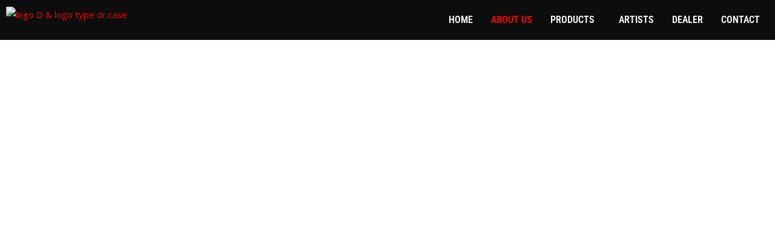

--- FILE ---
content_type: text/css
request_url: https://drcases.com/wp-content/uploads/elementor/css/post-536.css?ver=1750236173
body_size: 143
content:
.elementor-kit-536{--e-global-color-primary:#FF0000;--e-global-color-secondary:#0D0D0D;--e-global-color-text:#0D0D0D;--e-global-color-accent:#4D0000;--e-global-typography-primary-font-family:"Roboto Condensed";--e-global-typography-primary-font-weight:900;--e-global-typography-secondary-font-family:"Roboto Condensed";--e-global-typography-secondary-font-weight:600;color:var( --e-global-color-text );}.elementor-kit-536 a{color:var( --e-global-color-primary );}.elementor-section.elementor-section-boxed > .elementor-container{max-width:1200px;}.e-con{--container-max-width:1200px;}.elementor-widget:not(:last-child){margin-block-end:20px;}.elementor-element{--widgets-spacing:20px 20px;--widgets-spacing-row:20px;--widgets-spacing-column:20px;}{}h1.entry-title{display:var(--page-title-display);}@media(max-width:1024px){.elementor-section.elementor-section-boxed > .elementor-container{max-width:1024px;}.e-con{--container-max-width:1024px;}}@media(max-width:767px){.elementor-section.elementor-section-boxed > .elementor-container{max-width:767px;}.e-con{--container-max-width:767px;}}

--- FILE ---
content_type: text/css
request_url: https://drcases.com/wp-content/uploads/elementor/css/post-1579.css?ver=1750267144
body_size: 1303
content:
.elementor-1579 .elementor-element.elementor-element-nzfv91f:not(.elementor-motion-effects-element-type-background), .elementor-1579 .elementor-element.elementor-element-nzfv91f > .elementor-motion-effects-container > .elementor-motion-effects-layer{background-image:url("https://drcases.com/wp-content/uploads/2023/06/Hero-3.jpeg");background-position:center center;background-repeat:no-repeat;background-size:cover;}.elementor-1579 .elementor-element.elementor-element-nzfv91f > .elementor-background-overlay{background-color:var( --e-global-color-astglobalcolor2 );opacity:0.56;transition:background 0.3s, border-radius 0.3s, opacity 0.3s;}.elementor-1579 .elementor-element.elementor-element-nzfv91f > .elementor-container{max-width:400px;}.elementor-1579 .elementor-element.elementor-element-nzfv91f{transition:background 0.3s, border 0.3s, border-radius 0.3s, box-shadow 0.3s;padding:200px 0px 0px 0px;}.elementor-1579 .elementor-element.elementor-element-4179f02{text-align:center;}.elementor-1579 .elementor-element.elementor-element-4179f02 .elementor-heading-title{color:#FFFFFF;}.elementor-1579 .elementor-element.elementor-element-f37754b{text-align:center;color:#FFFFFF;}.elementor-1579 .elementor-element.elementor-element-31cb7f0{--divider-border-style:solid;--divider-color:var( --e-global-color-primary );--divider-border-width:80px;z-index:1;}.elementor-1579 .elementor-element.elementor-element-31cb7f0 > .elementor-widget-container{margin:80px 0px -40px 0px;}.elementor-1579 .elementor-element.elementor-element-31cb7f0 .elementor-divider-separator{width:3px;margin:0 auto;margin-center:0;}.elementor-1579 .elementor-element.elementor-element-31cb7f0 .elementor-divider{text-align:center;padding-block-start:0px;padding-block-end:0px;}.elementor-1579 .elementor-element.elementor-element-4vfsmr8:not(.elementor-motion-effects-element-type-background), .elementor-1579 .elementor-element.elementor-element-4vfsmr8 > .elementor-motion-effects-container > .elementor-motion-effects-layer{background-color:transparent;background-image:linear-gradient(180deg, var( --e-global-color-astglobalcolor5 ) 88%, var( --e-global-color-secondary ) 88%);}.elementor-1579 .elementor-element.elementor-element-4vfsmr8{transition:background 0.3s, border 0.3s, border-radius 0.3s, box-shadow 0.3s;padding:104px 0px 0px 0px;}.elementor-1579 .elementor-element.elementor-element-4vfsmr8 > .elementor-background-overlay{transition:background 0.3s, border-radius 0.3s, opacity 0.3s;}.elementor-1579 .elementor-element.elementor-element-3d8a226:not(.elementor-motion-effects-element-type-background) > .elementor-widget-wrap, .elementor-1579 .elementor-element.elementor-element-3d8a226 > .elementor-widget-wrap > .elementor-motion-effects-container > .elementor-motion-effects-layer{background-color:var( --e-global-color-secondary );}.elementor-1579 .elementor-element.elementor-element-3d8a226 > .elementor-element-populated{transition:background 0.3s, border 0.3s, border-radius 0.3s, box-shadow 0.3s;}.elementor-1579 .elementor-element.elementor-element-3d8a226 > .elementor-element-populated > .elementor-background-overlay{transition:background 0.3s, border-radius 0.3s, opacity 0.3s;}.elementor-1579 .elementor-element.elementor-element-890c743{margin-top:0px;margin-bottom:0px;}.elementor-1579 .elementor-element.elementor-element-06722e1{text-align:left;}.elementor-1579 .elementor-element.elementor-element-06722e1 .elementor-heading-title{font-family:var( --e-global-typography-primary-font-family ), ROBOTO;font-weight:var( --e-global-typography-primary-font-weight );color:var( --e-global-color-primary );}.elementor-1579 .elementor-element.elementor-element-c08f970 > .elementor-element-populated{margin:0px 64px 0px 0px;--e-column-margin-right:64px;--e-column-margin-left:0px;}.elementor-1579 .elementor-element.elementor-element-5358b92{text-align:left;color:var( --e-global-color-astglobalcolor4 );}.elementor-1579 .elementor-element.elementor-element-07a19aa{margin-top:44px;margin-bottom:44px;}.elementor-1579 .elementor-element.elementor-element-4fa7423 > .elementor-element-populated{margin:0px 80px 0px 0px;--e-column-margin-right:80px;--e-column-margin-left:0px;}.elementor-1579 .elementor-element.elementor-element-9c9d1be{--icon-box-icon-margin:16px;}.elementor-1579 .elementor-element.elementor-element-9c9d1be .elementor-icon-box-title{margin-bottom:8px;color:var( --e-global-color-primary );}.elementor-1579 .elementor-element.elementor-element-9c9d1be.elementor-view-stacked .elementor-icon{background-color:var( --e-global-color-astglobalcolor4 );fill:var( --e-global-color-primary );color:var( --e-global-color-primary );}.elementor-1579 .elementor-element.elementor-element-9c9d1be.elementor-view-framed .elementor-icon, .elementor-1579 .elementor-element.elementor-element-9c9d1be.elementor-view-default .elementor-icon{fill:var( --e-global-color-astglobalcolor4 );color:var( --e-global-color-astglobalcolor4 );border-color:var( --e-global-color-astglobalcolor4 );}.elementor-1579 .elementor-element.elementor-element-9c9d1be.elementor-view-framed .elementor-icon{background-color:var( --e-global-color-primary );}.elementor-1579 .elementor-element.elementor-element-9c9d1be .elementor-icon{font-size:20px;padding:16px;}.elementor-1579 .elementor-element.elementor-element-9c9d1be .elementor-icon-box-title, .elementor-1579 .elementor-element.elementor-element-9c9d1be .elementor-icon-box-title a{font-family:var( --e-global-typography-primary-font-family ), ROBOTO;font-weight:var( --e-global-typography-primary-font-weight );}.elementor-1579 .elementor-element.elementor-element-9c9d1be .elementor-icon-box-description{color:var( --e-global-color-astglobalcolor4 );}.elementor-1579 .elementor-element.elementor-element-768efbd{--divider-border-style:solid;--divider-color:var( --e-global-color-astglobalcolor4 );--divider-border-width:1px;}.elementor-1579 .elementor-element.elementor-element-768efbd > .elementor-widget-container{margin:0px 0px 0px 68px;}.elementor-1579 .elementor-element.elementor-element-768efbd .elementor-divider-separator{width:100%;}.elementor-1579 .elementor-element.elementor-element-768efbd .elementor-divider{padding-block-start:4px;padding-block-end:4px;}.elementor-1579 .elementor-element.elementor-element-c22eb5b{--icon-box-icon-margin:16px;}.elementor-1579 .elementor-element.elementor-element-c22eb5b .elementor-icon-box-title{margin-bottom:8px;color:var( --e-global-color-primary );}.elementor-1579 .elementor-element.elementor-element-c22eb5b.elementor-view-stacked .elementor-icon{background-color:var( --e-global-color-astglobalcolor4 );fill:var( --e-global-color-primary );color:var( --e-global-color-primary );}.elementor-1579 .elementor-element.elementor-element-c22eb5b.elementor-view-framed .elementor-icon, .elementor-1579 .elementor-element.elementor-element-c22eb5b.elementor-view-default .elementor-icon{fill:var( --e-global-color-astglobalcolor4 );color:var( --e-global-color-astglobalcolor4 );border-color:var( --e-global-color-astglobalcolor4 );}.elementor-1579 .elementor-element.elementor-element-c22eb5b.elementor-view-framed .elementor-icon{background-color:var( --e-global-color-primary );}.elementor-1579 .elementor-element.elementor-element-c22eb5b .elementor-icon{font-size:20px;padding:16px;}.elementor-1579 .elementor-element.elementor-element-c22eb5b .elementor-icon-box-description{color:var( --e-global-color-astglobalcolor4 );}.elementor-1579 .elementor-element.elementor-element-1uauzpy > .elementor-container > .elementor-column > .elementor-widget-wrap{align-content:flex-end;align-items:flex-end;}.elementor-1579 .elementor-element.elementor-element-1uauzpy:not(.elementor-motion-effects-element-type-background), .elementor-1579 .elementor-element.elementor-element-1uauzpy > .elementor-motion-effects-container > .elementor-motion-effects-layer{background-image:url("https://drcases.com/wp-content/uploads/2023/06/AboutUs_2.jpg");background-position:bottom right;background-repeat:no-repeat;background-size:cover;}.elementor-1579 .elementor-element.elementor-element-1uauzpy > .elementor-background-overlay{background-color:#212121;opacity:0.85;transition:background 0.3s, border-radius 0.3s, opacity 0.3s;}.elementor-1579 .elementor-element.elementor-element-1uauzpy{transition:background 0.3s, border 0.3s, border-radius 0.3s, box-shadow 0.3s;padding:120px 0px 120px 0px;}.elementor-1579 .elementor-element.elementor-element-a995912 > .elementor-element-populated{padding:0px 50px 0px 50px;}.elementor-1579 .elementor-element.elementor-element-eb0b7a4 > .elementor-widget-container{margin:0px 0px 0px 0px;}.elementor-1579 .elementor-element.elementor-element-eb0b7a4{text-align:center;}.elementor-1579 .elementor-element.elementor-element-eb0b7a4 .elementor-heading-title{font-family:var( --e-global-typography-primary-font-family ), ROBOTO;font-weight:var( --e-global-typography-primary-font-weight );color:var( --e-global-color-primary );}.elementor-1579 .elementor-element.elementor-element-7c803cd > .elementor-widget-container{margin:20px 0px 0px 0px;}.elementor-1579 .elementor-element.elementor-element-7c803cd{text-align:center;color:var( --e-global-color-astglobalcolor4 );}.elementor-1579 .elementor-element.elementor-element-2347cd9 .elementor-button{background-color:var( --e-global-color-primary );font-family:var( --e-global-typography-primary-font-family ), ROBOTO;font-weight:var( --e-global-typography-primary-font-weight );fill:var( --e-global-color-astglobalcolor4 );color:var( --e-global-color-astglobalcolor4 );}.elementor-1579 .elementor-element.elementor-element-2347cd9 .elementor-button:hover, .elementor-1579 .elementor-element.elementor-element-2347cd9 .elementor-button:focus{background-color:var( --e-global-color-astglobalcolor4 );color:var( --e-global-color-primary );}.elementor-1579 .elementor-element.elementor-element-2347cd9 > .elementor-widget-container{margin:0px 0px 0px 0px;}.elementor-1579 .elementor-element.elementor-element-2347cd9 .elementor-button-content-wrapper{flex-direction:row;}.elementor-1579 .elementor-element.elementor-element-2347cd9 .elementor-button .elementor-button-content-wrapper{gap:8px;}.elementor-1579 .elementor-element.elementor-element-2347cd9 .elementor-button:hover svg, .elementor-1579 .elementor-element.elementor-element-2347cd9 .elementor-button:focus svg{fill:var( --e-global-color-primary );}@media(min-width:768px){.elementor-1579 .elementor-element.elementor-element-a995912{width:100%;}}@media(max-width:1024px){.elementor-1579 .elementor-element.elementor-element-nzfv91f{padding:120px 40px 0px 40px;}.elementor-1579 .elementor-element.elementor-element-31cb7f0 > .elementor-widget-container{margin:20px 0px -40px 0px;}.elementor-1579 .elementor-element.elementor-element-4vfsmr8{padding:80px 40px 0px 40px;}.elementor-1579 .elementor-element.elementor-element-cae183d > .elementor-element-populated{margin:0px 0px 16px 0px;--e-column-margin-right:0px;--e-column-margin-left:0px;}.elementor-1579 .elementor-element.elementor-element-c08f970 > .elementor-element-populated{margin:0px 40px 0px 0px;--e-column-margin-right:40px;--e-column-margin-left:0px;}.elementor-1579 .elementor-element.elementor-element-4fa7423 > .elementor-element-populated{margin:0px 0px 40px 0px;--e-column-margin-right:0px;--e-column-margin-left:0px;}.elementor-1579 .elementor-element.elementor-element-9c9d1be .elementor-icon{font-size:16px;}.elementor-1579 .elementor-element.elementor-element-768efbd > .elementor-widget-container{margin:0px 0px 0px 64px;}.elementor-1579 .elementor-element.elementor-element-768efbd .elementor-divider-separator{width:64%;}.elementor-1579 .elementor-element.elementor-element-c22eb5b .elementor-icon{font-size:16px;}.elementor-1579 .elementor-element.elementor-element-246ad8d > .elementor-element-populated{margin:0px 0px 0px 0px;--e-column-margin-right:0px;--e-column-margin-left:0px;}.elementor-1579 .elementor-element.elementor-element-1uauzpy{padding:80px 80px 80px 80px;}.elementor-1579 .elementor-element.elementor-element-a995912 > .elementor-element-populated{margin:0px 0px 0px 0px;--e-column-margin-right:0px;--e-column-margin-left:0px;padding:0px 0px 0px 0px;}.elementor-1579 .elementor-element.elementor-element-eb0b7a4{text-align:left;}.elementor-1579 .elementor-element.elementor-element-7c803cd > .elementor-widget-container{margin:0px 0px 0px 0px;padding:0px 0px 0px 0px;}}@media(max-width:767px){.elementor-1579 .elementor-element.elementor-element-nzfv91f{padding:160px 30px 0px 30px;}.elementor-1579 .elementor-element.elementor-element-31cb7f0 > .elementor-widget-container{padding:0px 0px 0px 0px;}.elementor-1579 .elementor-element.elementor-element-4vfsmr8{padding:64px 30px 64px 30px;}.elementor-1579 .elementor-element.elementor-element-c08f970 > .elementor-element-populated{margin:0px 16px 0px 0px;--e-column-margin-right:16px;--e-column-margin-left:0px;}.elementor-1579 .elementor-element.elementor-element-4fa7423 > .elementor-element-populated{margin:0px 40px 40px 0px;--e-column-margin-right:40px;--e-column-margin-left:0px;}.elementor-1579 .elementor-element.elementor-element-9c9d1be .elementor-icon-box-wrapper{text-align:left;}.elementor-1579 .elementor-element.elementor-element-768efbd > .elementor-widget-container{margin:0px 0px 0px 0px;}.elementor-1579 .elementor-element.elementor-element-768efbd .elementor-divider-separator{width:100%;}.elementor-1579 .elementor-element.elementor-element-c22eb5b .elementor-icon-box-wrapper{text-align:left;}.elementor-1579 .elementor-element.elementor-element-1uauzpy{padding:60px 30px 60px 30px;}.elementor-1579 .elementor-element.elementor-element-a995912 > .elementor-element-populated{padding:0px 0px 0px 0px;}.elementor-1579 .elementor-element.elementor-element-eb0b7a4{text-align:center;}.elementor-1579 .elementor-element.elementor-element-7c803cd > .elementor-widget-container{margin:0px 0px 0px 0px;}.elementor-1579 .elementor-element.elementor-element-7c803cd{text-align:center;}.elementor-1579 .elementor-element.elementor-element-2347cd9 > .elementor-widget-container{margin:20px 0px 0px 0px;}.elementor-1579 .elementor-element.elementor-element-2347cd9 .elementor-button{padding:15px 25px 15px 25px;}}@media(max-width:1024px) and (min-width:768px){.elementor-1579 .elementor-element.elementor-element-cae183d{width:100%;}.elementor-1579 .elementor-element.elementor-element-c08f970{width:100%;}.elementor-1579 .elementor-element.elementor-element-4fa7423{width:100%;}.elementor-1579 .elementor-element.elementor-element-246ad8d{width:100%;}.elementor-1579 .elementor-element.elementor-element-a995912{width:65%;}}

--- FILE ---
content_type: text/css
request_url: https://drcases.com/wp-content/uploads/elementor/css/post-1976.css?ver=1762771238
body_size: 992
content:
.elementor-1976 .elementor-element.elementor-element-e467b87{--display:flex;--flex-direction:row;--container-widget-width:calc( ( 1 - var( --container-widget-flex-grow ) ) * 100% );--container-widget-height:100%;--container-widget-flex-grow:1;--container-widget-align-self:stretch;--flex-wrap-mobile:wrap;--justify-content:flex-start;--align-items:flex-start;--gap:0px 0px;--row-gap:0px;--column-gap:0px;--padding-top:0px;--padding-bottom:0px;--padding-left:0px;--padding-right:0px;}.elementor-1976 .elementor-element.elementor-element-e467b87:not(.elementor-motion-effects-element-type-background), .elementor-1976 .elementor-element.elementor-element-e467b87 > .elementor-motion-effects-container > .elementor-motion-effects-layer{background-color:var( --e-global-color-text );}.elementor-1976 .elementor-element.elementor-element-e467b87.e-con{--align-self:stretch;--order:-99999 /* order start hack */;}.elementor-1976 .elementor-element.elementor-element-728dac2{--display:flex;--flex-direction:column;--container-widget-width:100%;--container-widget-height:initial;--container-widget-flex-grow:0;--container-widget-align-self:initial;--flex-wrap-mobile:wrap;}.elementor-1976 .elementor-element.elementor-element-aa22c99 .hfe-site-logo-container, .elementor-1976 .elementor-element.elementor-element-aa22c99 .hfe-caption-width figcaption{text-align:left;}.elementor-1976 .elementor-element.elementor-element-aa22c99 .widget-image-caption{margin-top:0px;margin-bottom:0px;}.elementor-1976 .elementor-element.elementor-element-aa22c99 > .elementor-widget-container{padding:0px 0px 0px 0px;}.elementor-1976 .elementor-element.elementor-element-aa22c99.elementor-element{--align-self:flex-start;--order:-99999 /* order start hack */;}.elementor-1976 .elementor-element.elementor-element-aa22c99 .hfe-site-logo-container .hfe-site-logo-img{border-style:none;}.elementor-1976 .elementor-element.elementor-element-374c0d4{--display:flex;--flex-direction:column;--container-widget-width:100%;--container-widget-height:initial;--container-widget-flex-grow:0;--container-widget-align-self:initial;--flex-wrap-mobile:wrap;}.elementor-1976 .elementor-element.elementor-element-076b615 .menu-item a.hfe-menu-item{padding-left:15px;padding-right:15px;}.elementor-1976 .elementor-element.elementor-element-076b615 .menu-item a.hfe-sub-menu-item{padding-left:calc( 15px + 20px );padding-right:15px;}.elementor-1976 .elementor-element.elementor-element-076b615 .hfe-nav-menu__layout-vertical .menu-item ul ul a.hfe-sub-menu-item{padding-left:calc( 15px + 40px );padding-right:15px;}.elementor-1976 .elementor-element.elementor-element-076b615 .hfe-nav-menu__layout-vertical .menu-item ul ul ul a.hfe-sub-menu-item{padding-left:calc( 15px + 60px );padding-right:15px;}.elementor-1976 .elementor-element.elementor-element-076b615 .hfe-nav-menu__layout-vertical .menu-item ul ul ul ul a.hfe-sub-menu-item{padding-left:calc( 15px + 80px );padding-right:15px;}.elementor-1976 .elementor-element.elementor-element-076b615 .menu-item a.hfe-menu-item, .elementor-1976 .elementor-element.elementor-element-076b615 .menu-item a.hfe-sub-menu-item{padding-top:15px;padding-bottom:15px;}body:not(.rtl) .elementor-1976 .elementor-element.elementor-element-076b615 .hfe-nav-menu__layout-horizontal .hfe-nav-menu > li.menu-item:not(:last-child){margin-right:0px;}body.rtl .elementor-1976 .elementor-element.elementor-element-076b615 .hfe-nav-menu__layout-horizontal .hfe-nav-menu > li.menu-item:not(:last-child){margin-left:0px;}.elementor-1976 .elementor-element.elementor-element-076b615 nav:not(.hfe-nav-menu__layout-horizontal) .hfe-nav-menu > li.menu-item:not(:last-child){margin-bottom:0px;}.elementor-1976 .elementor-element.elementor-element-076b615 ul.sub-menu{width:220px;}.elementor-1976 .elementor-element.elementor-element-076b615 .sub-menu a.hfe-sub-menu-item,
						 .elementor-1976 .elementor-element.elementor-element-076b615 nav.hfe-dropdown li a.hfe-menu-item,
						 .elementor-1976 .elementor-element.elementor-element-076b615 nav.hfe-dropdown li a.hfe-sub-menu-item,
						 .elementor-1976 .elementor-element.elementor-element-076b615 nav.hfe-dropdown-expandible li a.hfe-menu-item,
						 .elementor-1976 .elementor-element.elementor-element-076b615 nav.hfe-dropdown-expandible li a.hfe-sub-menu-item{padding-top:15px;padding-bottom:15px;}.elementor-1976 .elementor-element.elementor-element-076b615 > .elementor-widget-container{margin:0px 0px 0px 0px;padding:0px 0px 0px 0px;}.elementor-1976 .elementor-element.elementor-element-076b615 .hfe-nav-menu__toggle{margin-left:auto;}.elementor-1976 .elementor-element.elementor-element-076b615 a.hfe-menu-item, .elementor-1976 .elementor-element.elementor-element-076b615 a.hfe-sub-menu-item{font-family:"Roboto Condensed", ROBOTO;font-weight:600;text-transform:uppercase;font-style:normal;}.elementor-1976 .elementor-element.elementor-element-076b615 .menu-item a.hfe-menu-item, .elementor-1976 .elementor-element.elementor-element-076b615 .sub-menu a.hfe-sub-menu-item{color:var( --e-global-color-astglobalcolor4 );}.elementor-1976 .elementor-element.elementor-element-076b615 .menu-item a.hfe-menu-item:hover,
								.elementor-1976 .elementor-element.elementor-element-076b615 .sub-menu a.hfe-sub-menu-item:hover,
								.elementor-1976 .elementor-element.elementor-element-076b615 .menu-item.current-menu-item a.hfe-menu-item,
								.elementor-1976 .elementor-element.elementor-element-076b615 .menu-item a.hfe-menu-item.highlighted,
								.elementor-1976 .elementor-element.elementor-element-076b615 .menu-item a.hfe-menu-item:focus{color:var( --e-global-color-primary );}.elementor-1976 .elementor-element.elementor-element-076b615 .menu-item.current-menu-item a.hfe-menu-item,
								.elementor-1976 .elementor-element.elementor-element-076b615 .menu-item.current-menu-ancestor a.hfe-menu-item{color:var( --e-global-color-primary );}.elementor-1976 .elementor-element.elementor-element-076b615 .sub-menu a.hfe-sub-menu-item,
								.elementor-1976 .elementor-element.elementor-element-076b615 .elementor-menu-toggle,
								.elementor-1976 .elementor-element.elementor-element-076b615 nav.hfe-dropdown li a.hfe-menu-item,
								.elementor-1976 .elementor-element.elementor-element-076b615 nav.hfe-dropdown li a.hfe-sub-menu-item,
								.elementor-1976 .elementor-element.elementor-element-076b615 nav.hfe-dropdown-expandible li a.hfe-menu-item,
								.elementor-1976 .elementor-element.elementor-element-076b615 nav.hfe-dropdown-expandible li a.hfe-sub-menu-item{color:var( --e-global-color-secondary );}.elementor-1976 .elementor-element.elementor-element-076b615 .sub-menu,
								.elementor-1976 .elementor-element.elementor-element-076b615 nav.hfe-dropdown,
								.elementor-1976 .elementor-element.elementor-element-076b615 nav.hfe-dropdown-expandible,
								.elementor-1976 .elementor-element.elementor-element-076b615 nav.hfe-dropdown .menu-item a.hfe-menu-item,
								.elementor-1976 .elementor-element.elementor-element-076b615 nav.hfe-dropdown .menu-item a.hfe-sub-menu-item{background-color:#fff;}.elementor-1976 .elementor-element.elementor-element-076b615 .sub-menu a.hfe-sub-menu-item:hover,
								.elementor-1976 .elementor-element.elementor-element-076b615 .elementor-menu-toggle:hover,
								.elementor-1976 .elementor-element.elementor-element-076b615 nav.hfe-dropdown li a.hfe-menu-item:hover,
								.elementor-1976 .elementor-element.elementor-element-076b615 nav.hfe-dropdown li a.hfe-sub-menu-item:hover,
								.elementor-1976 .elementor-element.elementor-element-076b615 nav.hfe-dropdown-expandible li a.hfe-menu-item:hover,
								.elementor-1976 .elementor-element.elementor-element-076b615 nav.hfe-dropdown-expandible li a.hfe-sub-menu-item:hover{color:var( --e-global-color-astglobalcolor4 );}.elementor-1976 .elementor-element.elementor-element-076b615 .sub-menu a.hfe-sub-menu-item:hover,
								.elementor-1976 .elementor-element.elementor-element-076b615 nav.hfe-dropdown li a.hfe-menu-item:hover,
								.elementor-1976 .elementor-element.elementor-element-076b615 nav.hfe-dropdown li a.hfe-sub-menu-item:hover,
								.elementor-1976 .elementor-element.elementor-element-076b615 nav.hfe-dropdown-expandible li a.hfe-menu-item:hover,
								.elementor-1976 .elementor-element.elementor-element-076b615 nav.hfe-dropdown-expandible li a.hfe-sub-menu-item:hover{background-color:var( --e-global-color-primary );}.elementor-1976 .elementor-element.elementor-element-076b615 nav.hfe-nav-menu__layout-horizontal .sub-menu,
							.elementor-1976 .elementor-element.elementor-element-076b615 nav:not(.hfe-nav-menu__layout-horizontal) .sub-menu.sub-menu-open,
							.elementor-1976 .elementor-element.elementor-element-076b615 nav.hfe-dropdown .hfe-nav-menu,
						 	.elementor-1976 .elementor-element.elementor-element-076b615 nav.hfe-dropdown-expandible .hfe-nav-menu{border-style:none;}.elementor-1976 .elementor-element.elementor-element-076b615 .hfe-nav-menu .sub-menu,
								.elementor-1976 .elementor-element.elementor-element-076b615 nav.hfe-dropdown,
						 		.elementor-1976 .elementor-element.elementor-element-076b615 nav.hfe-dropdown-expandible{box-shadow:0px 0px 10px 0px rgba(0,0,0,0.5);}.elementor-1976 .elementor-element.elementor-element-076b615 .sub-menu li.menu-item:not(:last-child),
						.elementor-1976 .elementor-element.elementor-element-076b615 nav.hfe-dropdown li.menu-item:not(:last-child),
						.elementor-1976 .elementor-element.elementor-element-076b615 nav.hfe-dropdown-expandible li.menu-item:not(:last-child){border-bottom-style:none;}.elementor-1976 .elementor-element.elementor-element-076b615 div.hfe-nav-menu-icon:hover{color:var( --e-global-color-primary );}.elementor-1976 .elementor-element.elementor-element-076b615 div.hfe-nav-menu-icon:hover svg{fill:var( --e-global-color-primary );}@media(max-width:1024px){body:not(.rtl) .elementor-1976 .elementor-element.elementor-element-076b615.hfe-nav-menu__breakpoint-tablet .hfe-nav-menu__layout-horizontal .hfe-nav-menu > li.menu-item:not(:last-child){margin-right:0px;}body .elementor-1976 .elementor-element.elementor-element-076b615 nav.hfe-nav-menu__layout-vertical .hfe-nav-menu > li.menu-item:not(:last-child){margin-bottom:0px;}}@media(min-width:768px){.elementor-1976 .elementor-element.elementor-element-728dac2{--width:33.3333%;}.elementor-1976 .elementor-element.elementor-element-374c0d4{--width:66.6666%;}}@media(max-width:767px){.elementor-1976 .elementor-element.elementor-element-728dac2{--width:40%;}.elementor-1976 .elementor-element.elementor-element-374c0d4{--width:60%;}body:not(.rtl) .elementor-1976 .elementor-element.elementor-element-076b615.hfe-nav-menu__breakpoint-mobile .hfe-nav-menu__layout-horizontal .hfe-nav-menu > li.menu-item:not(:last-child){margin-right:0px;}body .elementor-1976 .elementor-element.elementor-element-076b615 nav.hfe-nav-menu__layout-vertical .hfe-nav-menu > li.menu-item:not(:last-child){margin-bottom:0px;}}

--- FILE ---
content_type: text/css
request_url: https://drcases.com/wp-content/uploads/elementor/css/post-2030.css?ver=1750236173
body_size: 1544
content:
.elementor-2030 .elementor-element.elementor-element-263b097{--display:flex;--flex-direction:row;--container-widget-width:initial;--container-widget-height:100%;--container-widget-flex-grow:1;--container-widget-align-self:stretch;--flex-wrap-mobile:wrap;--gap:0px 0px;--row-gap:0px;--column-gap:0px;--margin-top:0px;--margin-bottom:0px;--margin-left:0px;--margin-right:0px;--padding-top:50px;--padding-bottom:50px;--padding-left:30px;--padding-right:30px;}.elementor-2030 .elementor-element.elementor-element-263b097:not(.elementor-motion-effects-element-type-background), .elementor-2030 .elementor-element.elementor-element-263b097 > .elementor-motion-effects-container > .elementor-motion-effects-layer{background-color:var( --e-global-color-secondary );}.elementor-2030 .elementor-element.elementor-element-263b097 > .elementor-shape-bottom .elementor-shape-fill, .elementor-2030 .elementor-element.elementor-element-263b097 > .e-con-inner > .elementor-shape-bottom .elementor-shape-fill{fill:var( --e-global-color-primary );}.elementor-2030 .elementor-element.elementor-element-5a22f2e{--display:flex;--flex-direction:column;--container-widget-width:100%;--container-widget-height:initial;--container-widget-flex-grow:0;--container-widget-align-self:initial;--flex-wrap-mobile:wrap;}.elementor-2030 .elementor-element.elementor-element-d9a35c2{text-align:left;}.elementor-2030 .elementor-element.elementor-element-d9a35c2 .elementor-heading-title{font-family:"Roboto Condensed", ROBOTO;font-weight:600;text-transform:uppercase;letter-spacing:0.3px;color:var( --e-global-color-primary );}.elementor-2030 .elementor-element.elementor-element-67834c9 .hfe-site-logo-container, .elementor-2030 .elementor-element.elementor-element-67834c9 .hfe-caption-width figcaption{text-align:left;}.elementor-2030 .elementor-element.elementor-element-67834c9 .widget-image-caption{margin-top:0px;margin-bottom:0px;}.elementor-2030 .elementor-element.elementor-element-67834c9 .hfe-site-logo-container .hfe-site-logo-img{border-style:none;}.elementor-2030 .elementor-element.elementor-element-35c8ac7{--display:flex;--align-items:flex-start;--container-widget-width:calc( ( 1 - var( --container-widget-flex-grow ) ) * 100% );--gap:0px 0px;--row-gap:0px;--column-gap:0px;--padding-top:0px;--padding-bottom:0px;--padding-left:0px;--padding-right:0px;}.elementor-2030 .elementor-element.elementor-element-b5486bc .elementor-icon-wrapper{text-align:center;}.elementor-2030 .elementor-element.elementor-element-b5486bc.elementor-view-stacked .elementor-icon{background-color:var( --e-global-color-astglobalcolor7 );}.elementor-2030 .elementor-element.elementor-element-b5486bc.elementor-view-framed .elementor-icon, .elementor-2030 .elementor-element.elementor-element-b5486bc.elementor-view-default .elementor-icon{color:var( --e-global-color-astglobalcolor7 );border-color:var( --e-global-color-astglobalcolor7 );}.elementor-2030 .elementor-element.elementor-element-b5486bc.elementor-view-framed .elementor-icon, .elementor-2030 .elementor-element.elementor-element-b5486bc.elementor-view-default .elementor-icon svg{fill:var( --e-global-color-astglobalcolor7 );}.elementor-2030 .elementor-element.elementor-element-b5486bc .elementor-icon{font-size:12px;border-width:1px 1px 1px 1px;}.elementor-2030 .elementor-element.elementor-element-b5486bc .elementor-icon svg{height:12px;}.elementor-2030 .elementor-element.elementor-element-83abd00{width:var( --container-widget-width, 80% );max-width:80%;--container-widget-width:80%;--container-widget-flex-grow:0;columns:1;font-family:var( --e-global-typography-text-font-family ), ROBOTO;font-weight:var( --e-global-typography-text-font-weight );color:var( --e-global-color-astglobalcolor7 );}.elementor-2030 .elementor-element.elementor-element-83abd00 > .elementor-widget-container{margin:-40px 0px 0px 0px;}.elementor-2030 .elementor-element.elementor-element-83abd00.elementor-element{--align-self:flex-end;}.elementor-2030 .elementor-element.elementor-element-8e33042{--display:flex;--align-items:flex-start;--container-widget-width:calc( ( 1 - var( --container-widget-flex-grow ) ) * 100% );--gap:0px 0px;--row-gap:0px;--column-gap:0px;--padding-top:0px;--padding-bottom:0px;--padding-left:0px;--padding-right:0px;}.elementor-2030 .elementor-element.elementor-element-cdbe041 .elementor-icon-wrapper{text-align:center;}.elementor-2030 .elementor-element.elementor-element-cdbe041.elementor-view-stacked .elementor-icon{background-color:var( --e-global-color-astglobalcolor7 );}.elementor-2030 .elementor-element.elementor-element-cdbe041.elementor-view-framed .elementor-icon, .elementor-2030 .elementor-element.elementor-element-cdbe041.elementor-view-default .elementor-icon{color:var( --e-global-color-astglobalcolor7 );border-color:var( --e-global-color-astglobalcolor7 );}.elementor-2030 .elementor-element.elementor-element-cdbe041.elementor-view-framed .elementor-icon, .elementor-2030 .elementor-element.elementor-element-cdbe041.elementor-view-default .elementor-icon svg{fill:var( --e-global-color-astglobalcolor7 );}.elementor-2030 .elementor-element.elementor-element-cdbe041 .elementor-icon{font-size:12px;border-width:1px 1px 1px 1px;}.elementor-2030 .elementor-element.elementor-element-cdbe041 .elementor-icon svg{height:12px;}.elementor-2030 .elementor-element.elementor-element-af00e5d{width:var( --container-widget-width, 80% );max-width:80%;--container-widget-width:80%;--container-widget-flex-grow:0;columns:1;font-family:var( --e-global-typography-text-font-family ), ROBOTO;font-weight:var( --e-global-typography-text-font-weight );color:var( --e-global-color-astglobalcolor7 );}.elementor-2030 .elementor-element.elementor-element-af00e5d > .elementor-widget-container{margin:-40px 0px 0px 0px;}.elementor-2030 .elementor-element.elementor-element-af00e5d.elementor-element{--align-self:flex-end;}.elementor-2030 .elementor-element.elementor-element-2e114ca{--display:flex;--flex-direction:column;--container-widget-width:100%;--container-widget-height:initial;--container-widget-flex-grow:0;--container-widget-align-self:initial;--flex-wrap-mobile:wrap;}.elementor-2030 .elementor-element.elementor-element-4501ae0{text-align:left;}.elementor-2030 .elementor-element.elementor-element-4501ae0 .elementor-heading-title{font-family:"Roboto Condensed", ROBOTO;font-weight:600;text-transform:uppercase;letter-spacing:0.3px;color:var( --e-global-color-primary );}.elementor-2030 .elementor-element.elementor-element-e1f0a13 .menu-item a.hfe-menu-item{padding-left:10px;padding-right:10px;}.elementor-2030 .elementor-element.elementor-element-e1f0a13 .menu-item a.hfe-sub-menu-item{padding-left:calc( 10px + 20px );padding-right:10px;}.elementor-2030 .elementor-element.elementor-element-e1f0a13 .hfe-nav-menu__layout-vertical .menu-item ul ul a.hfe-sub-menu-item{padding-left:calc( 10px + 40px );padding-right:10px;}.elementor-2030 .elementor-element.elementor-element-e1f0a13 .hfe-nav-menu__layout-vertical .menu-item ul ul ul a.hfe-sub-menu-item{padding-left:calc( 10px + 60px );padding-right:10px;}.elementor-2030 .elementor-element.elementor-element-e1f0a13 .hfe-nav-menu__layout-vertical .menu-item ul ul ul ul a.hfe-sub-menu-item{padding-left:calc( 10px + 80px );padding-right:10px;}.elementor-2030 .elementor-element.elementor-element-e1f0a13 .menu-item a.hfe-menu-item, .elementor-2030 .elementor-element.elementor-element-e1f0a13 .menu-item a.hfe-sub-menu-item{padding-top:10px;padding-bottom:10px;}.elementor-2030 .elementor-element.elementor-element-e1f0a13 .sub-menu a.hfe-sub-menu-item,
						 .elementor-2030 .elementor-element.elementor-element-e1f0a13 nav.hfe-dropdown li a.hfe-menu-item,
						 .elementor-2030 .elementor-element.elementor-element-e1f0a13 nav.hfe-dropdown li a.hfe-sub-menu-item,
						 .elementor-2030 .elementor-element.elementor-element-e1f0a13 nav.hfe-dropdown-expandible li a.hfe-menu-item,
						 .elementor-2030 .elementor-element.elementor-element-e1f0a13 nav.hfe-dropdown-expandible li a.hfe-sub-menu-item{padding-top:15px;padding-bottom:15px;}.elementor-2030 .elementor-element.elementor-element-e1f0a13 a.hfe-menu-item, .elementor-2030 .elementor-element.elementor-element-e1f0a13 a.hfe-sub-menu-item{font-family:"Roboto", ROBOTO;font-weight:400;text-transform:capitalize;letter-spacing:0.3px;}.elementor-2030 .elementor-element.elementor-element-e1f0a13 .menu-item a.hfe-menu-item, .elementor-2030 .elementor-element.elementor-element-e1f0a13 .sub-menu a.hfe-sub-menu-item{color:var( --e-global-color-astglobalcolor4 );}.elementor-2030 .elementor-element.elementor-element-e1f0a13 .menu-item a.hfe-menu-item:hover,
								.elementor-2030 .elementor-element.elementor-element-e1f0a13 .sub-menu a.hfe-sub-menu-item:hover,
								.elementor-2030 .elementor-element.elementor-element-e1f0a13 .menu-item.current-menu-item a.hfe-menu-item,
								.elementor-2030 .elementor-element.elementor-element-e1f0a13 .menu-item a.hfe-menu-item.highlighted,
								.elementor-2030 .elementor-element.elementor-element-e1f0a13 .menu-item a.hfe-menu-item:focus{color:var( --e-global-color-primary );}.elementor-2030 .elementor-element.elementor-element-e1f0a13 .menu-item.current-menu-item a.hfe-menu-item,
								.elementor-2030 .elementor-element.elementor-element-e1f0a13 .menu-item.current-menu-ancestor a.hfe-menu-item{color:var( --e-global-color-primary );}.elementor-2030 .elementor-element.elementor-element-e1f0a13 .sub-menu,
								.elementor-2030 .elementor-element.elementor-element-e1f0a13 nav.hfe-dropdown,
								.elementor-2030 .elementor-element.elementor-element-e1f0a13 nav.hfe-dropdown-expandible,
								.elementor-2030 .elementor-element.elementor-element-e1f0a13 nav.hfe-dropdown .menu-item a.hfe-menu-item,
								.elementor-2030 .elementor-element.elementor-element-e1f0a13 nav.hfe-dropdown .menu-item a.hfe-sub-menu-item{background-color:#fff;}.elementor-2030 .elementor-element.elementor-element-e1f0a13 .sub-menu li.menu-item:not(:last-child),
						.elementor-2030 .elementor-element.elementor-element-e1f0a13 nav.hfe-dropdown li.menu-item:not(:last-child),
						.elementor-2030 .elementor-element.elementor-element-e1f0a13 nav.hfe-dropdown-expandible li.menu-item:not(:last-child){border-bottom-style:solid;border-bottom-color:#c4c4c4;border-bottom-width:1px;}.elementor-2030 .elementor-element.elementor-element-bbb437f{--display:flex;--flex-direction:column;--container-widget-width:100%;--container-widget-height:initial;--container-widget-flex-grow:0;--container-widget-align-self:initial;--flex-wrap-mobile:wrap;}.elementor-2030 .elementor-element.elementor-element-03653c9{text-align:left;}.elementor-2030 .elementor-element.elementor-element-03653c9 .elementor-heading-title{font-family:"Roboto Condensed", ROBOTO;font-weight:600;text-transform:uppercase;letter-spacing:0.3px;color:var( --e-global-color-primary );}.elementor-2030 .elementor-element.elementor-element-ea0c30a .menu-item a.hfe-menu-item{padding-left:10px;padding-right:10px;}.elementor-2030 .elementor-element.elementor-element-ea0c30a .menu-item a.hfe-sub-menu-item{padding-left:calc( 10px + 20px );padding-right:10px;}.elementor-2030 .elementor-element.elementor-element-ea0c30a .hfe-nav-menu__layout-vertical .menu-item ul ul a.hfe-sub-menu-item{padding-left:calc( 10px + 40px );padding-right:10px;}.elementor-2030 .elementor-element.elementor-element-ea0c30a .hfe-nav-menu__layout-vertical .menu-item ul ul ul a.hfe-sub-menu-item{padding-left:calc( 10px + 60px );padding-right:10px;}.elementor-2030 .elementor-element.elementor-element-ea0c30a .hfe-nav-menu__layout-vertical .menu-item ul ul ul ul a.hfe-sub-menu-item{padding-left:calc( 10px + 80px );padding-right:10px;}.elementor-2030 .elementor-element.elementor-element-ea0c30a .menu-item a.hfe-menu-item, .elementor-2030 .elementor-element.elementor-element-ea0c30a .menu-item a.hfe-sub-menu-item{padding-top:10px;padding-bottom:10px;}.elementor-2030 .elementor-element.elementor-element-ea0c30a .sub-menu a.hfe-sub-menu-item,
						 .elementor-2030 .elementor-element.elementor-element-ea0c30a nav.hfe-dropdown li a.hfe-menu-item,
						 .elementor-2030 .elementor-element.elementor-element-ea0c30a nav.hfe-dropdown li a.hfe-sub-menu-item,
						 .elementor-2030 .elementor-element.elementor-element-ea0c30a nav.hfe-dropdown-expandible li a.hfe-menu-item,
						 .elementor-2030 .elementor-element.elementor-element-ea0c30a nav.hfe-dropdown-expandible li a.hfe-sub-menu-item{padding-top:15px;padding-bottom:15px;}.elementor-2030 .elementor-element.elementor-element-ea0c30a a.hfe-menu-item, .elementor-2030 .elementor-element.elementor-element-ea0c30a a.hfe-sub-menu-item{font-family:"Roboto", ROBOTO;font-weight:400;text-transform:capitalize;letter-spacing:0.3px;}.elementor-2030 .elementor-element.elementor-element-ea0c30a .menu-item a.hfe-menu-item, .elementor-2030 .elementor-element.elementor-element-ea0c30a .sub-menu a.hfe-sub-menu-item{color:var( --e-global-color-astglobalcolor4 );}.elementor-2030 .elementor-element.elementor-element-ea0c30a .menu-item a.hfe-menu-item:hover,
								.elementor-2030 .elementor-element.elementor-element-ea0c30a .sub-menu a.hfe-sub-menu-item:hover,
								.elementor-2030 .elementor-element.elementor-element-ea0c30a .menu-item.current-menu-item a.hfe-menu-item,
								.elementor-2030 .elementor-element.elementor-element-ea0c30a .menu-item a.hfe-menu-item.highlighted,
								.elementor-2030 .elementor-element.elementor-element-ea0c30a .menu-item a.hfe-menu-item:focus{color:var( --e-global-color-primary );}.elementor-2030 .elementor-element.elementor-element-ea0c30a .menu-item.current-menu-item a.hfe-menu-item,
								.elementor-2030 .elementor-element.elementor-element-ea0c30a .menu-item.current-menu-ancestor a.hfe-menu-item{color:var( --e-global-color-primary );}.elementor-2030 .elementor-element.elementor-element-ea0c30a .sub-menu,
								.elementor-2030 .elementor-element.elementor-element-ea0c30a nav.hfe-dropdown,
								.elementor-2030 .elementor-element.elementor-element-ea0c30a nav.hfe-dropdown-expandible,
								.elementor-2030 .elementor-element.elementor-element-ea0c30a nav.hfe-dropdown .menu-item a.hfe-menu-item,
								.elementor-2030 .elementor-element.elementor-element-ea0c30a nav.hfe-dropdown .menu-item a.hfe-sub-menu-item{background-color:#fff;}.elementor-2030 .elementor-element.elementor-element-ea0c30a .sub-menu li.menu-item:not(:last-child),
						.elementor-2030 .elementor-element.elementor-element-ea0c30a nav.hfe-dropdown li.menu-item:not(:last-child),
						.elementor-2030 .elementor-element.elementor-element-ea0c30a nav.hfe-dropdown-expandible li.menu-item:not(:last-child){border-bottom-style:solid;border-bottom-color:#c4c4c4;border-bottom-width:1px;}.elementor-2030 .elementor-element.elementor-element-746bb80{--display:flex;--flex-direction:column;--container-widget-width:100%;--container-widget-height:initial;--container-widget-flex-grow:0;--container-widget-align-self:initial;--flex-wrap-mobile:wrap;}.elementor-2030 .elementor-element.elementor-element-4ac61db{text-align:left;}.elementor-2030 .elementor-element.elementor-element-4ac61db .elementor-heading-title{font-family:"Roboto Condensed", ROBOTO;font-weight:600;text-transform:uppercase;letter-spacing:0.3px;color:var( --e-global-color-primary );}.elementor-2030 .elementor-element.elementor-element-20e5baa .menu-item a.hfe-menu-item{padding-left:10px;padding-right:10px;}.elementor-2030 .elementor-element.elementor-element-20e5baa .menu-item a.hfe-sub-menu-item{padding-left:calc( 10px + 20px );padding-right:10px;}.elementor-2030 .elementor-element.elementor-element-20e5baa .hfe-nav-menu__layout-vertical .menu-item ul ul a.hfe-sub-menu-item{padding-left:calc( 10px + 40px );padding-right:10px;}.elementor-2030 .elementor-element.elementor-element-20e5baa .hfe-nav-menu__layout-vertical .menu-item ul ul ul a.hfe-sub-menu-item{padding-left:calc( 10px + 60px );padding-right:10px;}.elementor-2030 .elementor-element.elementor-element-20e5baa .hfe-nav-menu__layout-vertical .menu-item ul ul ul ul a.hfe-sub-menu-item{padding-left:calc( 10px + 80px );padding-right:10px;}.elementor-2030 .elementor-element.elementor-element-20e5baa .menu-item a.hfe-menu-item, .elementor-2030 .elementor-element.elementor-element-20e5baa .menu-item a.hfe-sub-menu-item{padding-top:10px;padding-bottom:10px;}.elementor-2030 .elementor-element.elementor-element-20e5baa .sub-menu a.hfe-sub-menu-item,
						 .elementor-2030 .elementor-element.elementor-element-20e5baa nav.hfe-dropdown li a.hfe-menu-item,
						 .elementor-2030 .elementor-element.elementor-element-20e5baa nav.hfe-dropdown li a.hfe-sub-menu-item,
						 .elementor-2030 .elementor-element.elementor-element-20e5baa nav.hfe-dropdown-expandible li a.hfe-menu-item,
						 .elementor-2030 .elementor-element.elementor-element-20e5baa nav.hfe-dropdown-expandible li a.hfe-sub-menu-item{padding-top:15px;padding-bottom:15px;}.elementor-2030 .elementor-element.elementor-element-20e5baa a.hfe-menu-item, .elementor-2030 .elementor-element.elementor-element-20e5baa a.hfe-sub-menu-item{font-family:"Roboto", ROBOTO;font-weight:400;text-transform:capitalize;letter-spacing:0.3px;}.elementor-2030 .elementor-element.elementor-element-20e5baa .menu-item a.hfe-menu-item, .elementor-2030 .elementor-element.elementor-element-20e5baa .sub-menu a.hfe-sub-menu-item{color:var( --e-global-color-astglobalcolor4 );}.elementor-2030 .elementor-element.elementor-element-20e5baa .menu-item a.hfe-menu-item:hover,
								.elementor-2030 .elementor-element.elementor-element-20e5baa .sub-menu a.hfe-sub-menu-item:hover,
								.elementor-2030 .elementor-element.elementor-element-20e5baa .menu-item.current-menu-item a.hfe-menu-item,
								.elementor-2030 .elementor-element.elementor-element-20e5baa .menu-item a.hfe-menu-item.highlighted,
								.elementor-2030 .elementor-element.elementor-element-20e5baa .menu-item a.hfe-menu-item:focus{color:var( --e-global-color-primary );}.elementor-2030 .elementor-element.elementor-element-20e5baa .menu-item.current-menu-item a.hfe-menu-item,
								.elementor-2030 .elementor-element.elementor-element-20e5baa .menu-item.current-menu-ancestor a.hfe-menu-item{color:var( --e-global-color-primary );}.elementor-2030 .elementor-element.elementor-element-20e5baa .sub-menu,
								.elementor-2030 .elementor-element.elementor-element-20e5baa nav.hfe-dropdown,
								.elementor-2030 .elementor-element.elementor-element-20e5baa nav.hfe-dropdown-expandible,
								.elementor-2030 .elementor-element.elementor-element-20e5baa nav.hfe-dropdown .menu-item a.hfe-menu-item,
								.elementor-2030 .elementor-element.elementor-element-20e5baa nav.hfe-dropdown .menu-item a.hfe-sub-menu-item{background-color:#fff;}.elementor-2030 .elementor-element.elementor-element-20e5baa .sub-menu li.menu-item:not(:last-child),
						.elementor-2030 .elementor-element.elementor-element-20e5baa nav.hfe-dropdown li.menu-item:not(:last-child),
						.elementor-2030 .elementor-element.elementor-element-20e5baa nav.hfe-dropdown-expandible li.menu-item:not(:last-child){border-bottom-style:solid;border-bottom-color:#c4c4c4;border-bottom-width:1px;}.elementor-2030 .elementor-element.elementor-element-3ef23ac{--display:flex;--flex-direction:column;--container-widget-width:100%;--container-widget-height:initial;--container-widget-flex-grow:0;--container-widget-align-self:initial;--flex-wrap-mobile:wrap;}.elementor-2030 .elementor-element.elementor-element-545d64b{text-align:left;}.elementor-2030 .elementor-element.elementor-element-545d64b .elementor-heading-title{font-family:"Roboto Condensed", ROBOTO;font-weight:600;text-transform:uppercase;letter-spacing:0.3px;color:var( --e-global-color-primary );}.elementor-2030 .elementor-element.elementor-element-5d7f2fa{--grid-template-columns:repeat(0, auto);--icon-size:16px;--grid-column-gap:5px;--grid-row-gap:0px;}.elementor-2030 .elementor-element.elementor-element-5d7f2fa .elementor-widget-container{text-align:left;}.elementor-2030 .elementor-element.elementor-element-5d7f2fa .elementor-social-icon{background-color:var( --e-global-color-astglobalcolor4 );}.elementor-2030 .elementor-element.elementor-element-5d7f2fa .elementor-social-icon i{color:var( --e-global-color-primary );}.elementor-2030 .elementor-element.elementor-element-5d7f2fa .elementor-social-icon svg{fill:var( --e-global-color-primary );}.elementor-2030 .elementor-element.elementor-element-5d7f2fa .elementor-social-icon:hover{background-color:var( --e-global-color-primary );}.elementor-2030 .elementor-element.elementor-element-5d7f2fa .elementor-social-icon:hover i{color:var( --e-global-color-astglobalcolor4 );}.elementor-2030 .elementor-element.elementor-element-5d7f2fa .elementor-social-icon:hover svg{fill:var( --e-global-color-astglobalcolor4 );}.elementor-2030 .elementor-element.elementor-element-e5602f5{text-align:left;}.elementor-2030 .elementor-element.elementor-element-e5602f5 .elementor-heading-title{font-family:"Roboto Condensed", ROBOTO;font-weight:600;text-transform:uppercase;letter-spacing:0.3px;color:var( --e-global-color-primary );}.elementor-2030 .elementor-element.elementor-element-6f9a51f{--grid-template-columns:repeat(0, auto);--icon-size:16px;--grid-column-gap:5px;--grid-row-gap:0px;}.elementor-2030 .elementor-element.elementor-element-6f9a51f .elementor-widget-container{text-align:left;}.elementor-2030 .elementor-element.elementor-element-6f9a51f .elementor-social-icon{background-color:var( --e-global-color-astglobalcolor4 );}.elementor-2030 .elementor-element.elementor-element-6f9a51f .elementor-social-icon i{color:var( --e-global-color-primary );}.elementor-2030 .elementor-element.elementor-element-6f9a51f .elementor-social-icon svg{fill:var( --e-global-color-primary );}.elementor-2030 .elementor-element.elementor-element-6f9a51f .elementor-social-icon:hover{background-color:var( --e-global-color-primary );}.elementor-2030 .elementor-element.elementor-element-6f9a51f .elementor-social-icon:hover i{color:var( --e-global-color-astglobalcolor4 );}.elementor-2030 .elementor-element.elementor-element-6f9a51f .elementor-social-icon:hover svg{fill:var( --e-global-color-astglobalcolor4 );}.elementor-2030 .elementor-element.elementor-element-bc851ac{--display:flex;--flex-direction:row;--container-widget-width:initial;--container-widget-height:100%;--container-widget-flex-grow:1;--container-widget-align-self:stretch;--flex-wrap-mobile:wrap;--gap:0px 0px;--row-gap:0px;--column-gap:0px;}.elementor-2030 .elementor-element.elementor-element-bc851ac:not(.elementor-motion-effects-element-type-background), .elementor-2030 .elementor-element.elementor-element-bc851ac > .elementor-motion-effects-container > .elementor-motion-effects-layer{background-color:var( --e-global-color-primary );}.elementor-2030 .elementor-element.elementor-element-7814243{--display:flex;--flex-direction:column;--container-widget-width:100%;--container-widget-height:initial;--container-widget-flex-grow:0;--container-widget-align-self:initial;--flex-wrap-mobile:wrap;}.elementor-2030 .elementor-element.elementor-element-d0e208e{text-align:left;}.elementor-2030 .elementor-element.elementor-element-d0e208e .elementor-heading-title{font-family:var( --e-global-typography-primary-font-family ), ROBOTO;font-weight:var( --e-global-typography-primary-font-weight );color:var( --e-global-color-astglobalcolor7 );}.elementor-2030 .elementor-element.elementor-element-c3fb600{--display:flex;--flex-direction:column;--container-widget-width:100%;--container-widget-height:initial;--container-widget-flex-grow:0;--container-widget-align-self:initial;--flex-wrap-mobile:wrap;}.elementor-2030 .elementor-element.elementor-element-dd67c13{text-align:right;}.elementor-2030 .elementor-element.elementor-element-dd67c13 .elementor-heading-title{font-family:var( --e-global-typography-primary-font-family ), ROBOTO;font-weight:var( --e-global-typography-primary-font-weight );color:var( --e-global-color-astglobalcolor7 );}@media(min-width:768px){.elementor-2030 .elementor-element.elementor-element-5a22f2e{--width:25%;}.elementor-2030 .elementor-element.elementor-element-2e114ca{--width:25%;}.elementor-2030 .elementor-element.elementor-element-bbb437f{--width:25%;}.elementor-2030 .elementor-element.elementor-element-746bb80{--width:25%;}.elementor-2030 .elementor-element.elementor-element-3ef23ac{--width:25%;}.elementor-2030 .elementor-element.elementor-element-7814243{--width:50%;}.elementor-2030 .elementor-element.elementor-element-c3fb600{--width:50%;}}